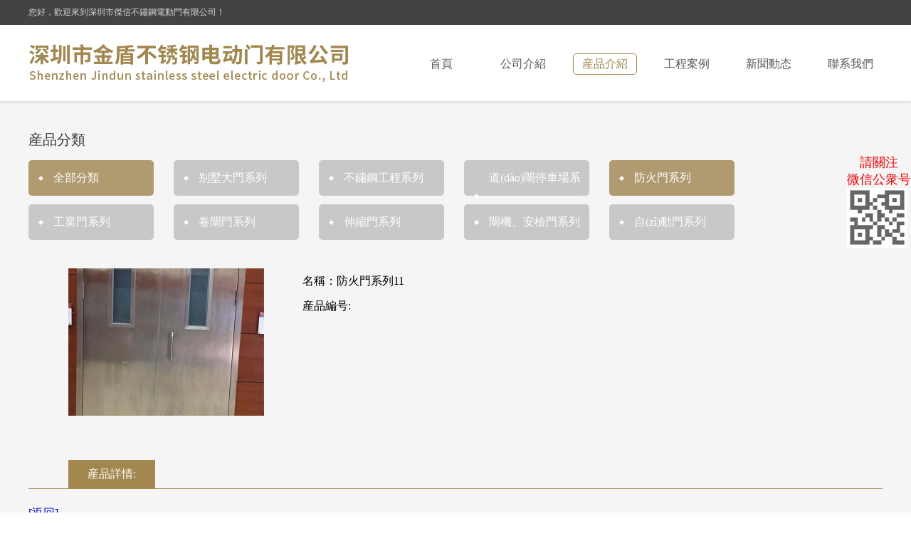

--- FILE ---
content_type: text/html
request_url: http://jiexindoor.com/product_show-354.html
body_size: 2937
content:



<!DOCTYPE html PUBLIC "-//W3C//DTD XHTML 1.0 Transitional//EN" "http://www.w3.org/TR/xhtml1/DTD/xhtml1-transitional.dtd">

<html xmlns="http://www.w3.org/1999/xhtml">

<head>

    <meta http-equiv="Content-Type" content="text/html; charset=utf-8">

    <meta name="renderer" content="webkit">

    <meta http-equiv="X-UA-Compatible" content="IE=edge,chrome=1">

    <title>防火門系列--深圳市傑信不鏽鋼電動門有限公司</title>
<meta name="keywords" content="深圳市傑信不鏽鋼電動門有限公司" />
<meta name="description" content="深圳市傑信不鏽鋼電動門有限公司" />

    <link rel="stylesheet" href="static/css/idangerous.swiper2.7.6.css">

    <link type="text/css" rel="stylesheet" href="static/css/style.css">

    <script src="static/js/jquery.min.js"></script>

    <script src="static/js/idangerous.swiper2.7.6.min.js"></script>

    <script src="static/js/js.js"></script>

    <script src="static/js/jquery.js" type="text/javascript"></script>

</head>



<body>

<div class="header RiAsVBfUrX">

    <div class="header-top KcOKUlL">

        <div class="wrap clearfix" id="ebDDpWAyqU">

            <p class="fl KazAMsoKdzN">

                您好，歡迎來到深圳市傑信不鏽鋼電動門有限公司！

            </p>

            <div class="lang WOwlyirONSWH">

                

            </div>

        </div>

    </div>

    <div class="header-bot wrap clearfix DiBTrNWznHwo">

        <h1 class="logo" id="iJutAIfwLncY"><a href="index.html" id="yKfDTI"><img src="static/picture/logo.png" alt="" id="eQUMZop"></a></h1>

        <div class="nav" id="fWADWQoNR">

            <ul class="clearfix">



                <li><a href="index.html" id="HzTEdIWesCFC">首頁</a></li>

                <li><a href="about.html" id="xnuWcIb">公司介紹</a></li>

                <li class="cur"><a href="product.html" class="BJDDmYtBw">産品介紹</a></li>

                <li><a href="cases.html" class="xEfZWBBcL">工程案例</a></li>

                <li><a href="news.html" id="AnjMrJxfE">新聞動态</a></li>

                <li><a href="contact.html" class="TSuaF">聯系我們</a></li>

            </ul>

        </div>

    </div>

</div>




<div class="nymain CTPWLEvQ">

    <div class="nypro SwXdCaW">

        <p class="wrap tab_t jTnxcgWiYqPN">産品分類</p>

        <ul class="nytab clearfix wrap">

            <li class="cur"><a href="" class="yAJDnR"><span>全部分類 </span></a></li>

            
                <li>

                    <a href="product-9-9.html" class="VAbGyu"><span>别墅大門系列 </span></a>

                </li>

                
                <li>

                    <a href="product-10-10.html" class="JPTZgkEQ"><span>不鏽鋼工程系列 </span></a>

                </li>

                
                <li>

                    <a href="product-11-11.html" id="vlNeww"><span>道(dào)閘停車場系統 </span></a>

                </li>

                
                <li class="cur">

                    <a href="product-12.html" class="MpUwARTk"><span>防火門系列 </span></a>

                </li>

                
                <li>

                    <a href="product-13.html" class="EyZHdvkKlKaO"><span>工業門系列 </span></a>

                </li>

                
                <li>

                    <a href="product-14.html" class="JfWHuqEeoci"><span>卷閘門系列 </span></a>

                </li>

                
                <li>

                    <a href="product-15.html" class="NPCGv"><span>伸縮門系列 </span></a>

                </li>

                
                <li>

                    <a href="product-18.html" class="LwinHS"><span>閘機、安檢門系列 </span></a>

                </li>

                
                <li>

                    <a href="product-17.html" class="KGvxtcnUuL"><span>自(zì)動門系列 </span></a>

                </li>

                
        </ul>

        




        <div class="con wrap clearfix oJCMjrSTkWI">

            <script src="static/js/MagicZoom.js" type="text/javascript"></script>

            <link href="static/css/MagicZoom.css" type="text/css" rel="stylesheet">

            <div class="nypro-text" id="cxotGdb">

                <div class="nypro-top clearfix XnLMZ">

                    <div class="img" id="UpRlbkMz">

                        <a href="static/picture/d2020032015050942.jpg" rel="zoom-position: right;" class="MagicZoom" id="taJwZdtXujDe">

                            <img src="static/picture/2020032015050942.jpg" alt="" id="ReaCFExwSEdf">

                        </a>

                    </div>

                    <div class="text etkKujdBU">

                        名稱：防火門系列11
                        <div class="IUszmnmPAWR">産品編号:</div>

                        <ul>

                            
                        </ul>



                    </div>

                </div>

                <div class="nypro-bot" id="QhrEpslpmayi">

                    <div class="tab_box dEiLFClMVYl">

                        <div class="tab clearfix ZkGJNDquMrZM">

							<span>

								産品詳情:

							</span>

                        </div>

                    </div>

                    <div class="nyprobot-text" id="zWtuRUxILSL">

                        
                    </div>

                    <p class="detail_goback" id="QxyjtjZudfyL"><a style="font-size:16px;" href="javascript:history.go(-1)" class="hMxiAcvSTih">[返回]</a></p>





                </div>

            </div>

        </div>

    </div>

</div>









<div class="footer IDLSSAvLFfQ">

    <div class="wrap bvQMIycNm">

        <div class="fnav" id="eTUyRYoyA">

            <a href="index.html" class="aauHvF">首頁</a>/

            <a href="about.html" class="lnlOdYX">公司介紹</a>/

            <a href="" id="DQfDuaXMK">産品介紹</a>/

            <a href="cases.html" id="bGaPo">工程案例</a>/

            <a href="news.html" class="wzcHZUc">新聞動态</a>/

            <a href="contact.html" id="LUWDYbsf">聯系我們</a>

        </div>



        <div class="bot clearfix" id="qBYGLhduqd">

            <div class="ewm sCryJMkaWNk">

                <div class="img" id="gwugqSkOuEPn">

                    <img src="static/picture/2020032015260714.jpg" alt="" id="aLRItwLo">

                </div>

                <div class="text vjrzxWgbwZa">

                    <div class="ico" id="QpLcRkIekj"><img src="static/picture/wx.png" alt="" id="SnWxExCx"></div>

                    <p id="gSmSQWqnScOS">

                        掃一(yī)掃<br>關注【金盾】

                    </p>

                </div>

            </div>

            <div class="dz" id="LXYyxcLHZoqe">

                <ul>
	<li>
		版權所有：深圳市傑信不鏽鋼電動門有限公司
	</li>
	<li>
		地(dì)址:深圳市龍華街道(dào)民清路19号和(hé)恒興科技園D棟1樓（即深圳龍華富士康西門）
	</li>
	<li>
		電話：0755-83184855
	</li>
	<li>
		張經理(lǐ) 13612899898
	</li>
</ul>                    <p style="color: #fff;margin-left: 50px;" id="mjjnWx"><a style="color: #fff;" href="javascript:;" target="_self" class="DfzXv">網站建設</a>：<a style="color: #fff;" href="javascript:;" target="_self" class="wmfMVZGFarz">合優網絡</a></p>
            </div>

        </div>

    </div>

</div>

<div class="wei SREAUGLgUY">

    <ul class="wei_box">

         <li>
                         <span>請關注</span>

             <span>微信公衆号</span>

             <div class="li_img yDtIKAdzm"><img src="static/picture/2020032015260714.jpg" class="xoyGgflqD"></div>

                     </li>

    </ul>

</div>


</body>



<script type="text/javascript">

    var inpro = new Swiper('.inpro-lb',{

        slidesPerView : 8,

        loop : true,

        calculateHeight : true,

        onInit: function(swiper){

            swiper.swipeNext()

        }

    })



    $('.prev').click(function(){

        inpro.swipePrev();

    })

    $('.next').click(function(){

        inpro.swipeNext();

    })



</script>



</html>

--- FILE ---
content_type: text/css
request_url: http://jiexindoor.com/static/css/style.css
body_size: 3408
content:
html {
  font-size: 62.5%; }

body {
  margin: 0px;
  padding: 0px;
  font-family: '微软雅黑';
  background: #FFF;
  font-size: 1em; }

ol, ul, li, dl, dt, dd, form, p, h1, h2, h3, h4, h5, img {
  margin: 0px;
  padding: 0px; }

ol, ul, li {
  list-style: none;
  padding: 0;
  margin: 0; }

img {
  border: none; }

a {
  text-decoration: none;
  border: none;
  margin: 0;
  padding: 0; }

a:hover {
  text-decoration: none; }

.clear {
  clear: both; }

.li_img {
  display: table;
  text-align: center;
  *position: relative;
  *overflow: hidden; }

.li_img a {
  display: table-cell;
  vertical-align: middle;
  *position: absolute;
  *left: 50%;
  *top: 50%; }

.li_img a img {
  *position: relative;
  *left: -50%;
  *top: -50%; }

.fl {
  float: left; }

.fr {
  float: right; }

img {
  vertical-align: bottom; }

.clearfix:before, .clearfix:after {
  content: "";
  display: table; }

.clearfix:after {
  clear: both; }

.clearfix {
  *zoom: 1;
   }

.nav .clearfix li.cur{
  border: 1px solid #a2874e;
  border-radius: 5px;
  color: #a2874e;
}
.nav .clearfix li.cur a{
  color: #a2874e;
}

.news{border-bottom: 1px dashed #e4e4e4;padding: 25px 0}

.last1{ margin-left: 40px;}

input::-moz-focus-inner {
  border: 0;
  padding: 0; }

.wrap {
  width: 1200px;
  margin: 0 auto; }

.header {
  min-width: 1200px;
  box-shadow: 0 1px 4px #ccc;
  position: relative; }

.main {
  min-width: 1200px; }

.banner {
  min-width: 1200px; }

.footer {
  min-width: 1200px; }

.header-top {
  background: #434343; }
  .header-top p {
    font-size: 12px;
    color: #d5d5d5;
    line-height: 35px; }
  .header-top .lang {
    float: right;
    line-height: 35px;
    font-size: 0; }
    .header-top .lang a {
      color: #d5d5d5;
      font-size: 12px;
      display: inline-block;
      *display: inline;
      *zoom: 1;
      padding-left: 27px;
      margin-left: 17px;
      height: 35px; }
      .header-top .lang a.ch {
        background: url(../image/ch.png) no-repeat left center; }
      .header-top .lang a.en {
        background: url(../image/en.png) no-repeat center left; }

.logo {
  float: left; }

.nav {
  margin-top: 40px;
  float: right; }
  .nav li {
    float: left;
    width: 88px;
    height: 28px;
    line-height: 28px;
    text-align: center;
    margin-left: 25px;
    border: 1px solid transparent; }
    .nav li a {
      display: block;
      font-size: 16px;
      color: #575859; }
    .nav li:hover {
      border: 1px solid #a2874e;
      border-radius: 5px; }
      .nav li:hover a {
        color: #a2874e; }

.banner {
  height: 565px;
  position: relative; }
  .banner > ul {
    height: 565px; }
    .banner > ul > li {
      height: 565px;
      background-position: center center;
      background-repeat: no-repeat; }
  .banner .bico {
    -webkit-transition: all .4s;
    -o-transition: all .4s;
    transition: all .4s;
    opacity: 0;
    visibility: hidden;
    position: absolute;
    bottom: 0;
    left: 0;
    right: 0;
    background: url(../image/bbg.png); }
    .banner .bico ul li {
      text-align: center;
      float: left;
      width: 20%; }
      .banner .bico ul li a {
        display: block; }
  .banner:hover .bico {
    opacity: 1;
    visibility: visible; }

.footer {
  background: #58585a; }
  .footer .fnav {
    text-align: center;
    padding-bottom: 1px;
    background: url(../image/fbxian.jpg) no-repeat center bottom;
    font-size: 16px;
    color: #f3f3f3;
    line-height: 57px; }
    .footer .fnav a {
      padding: 0 45px;
      color: #fff; }
  .footer .bot {
    width: 700px;
    margin: 0 auto;
    padding-bottom: 42px;
    padding-top: 50px; }
    .footer .bot .ewm {
      position: relative;
      top: 15px;
      float: left;
      margin-left: 35px;
      width: 294px;
      background: url(../image/xb.jpg) right center no-repeat;
      height: 110px; }
      .footer .bot .ewm .img {
        float: left; }
      .footer .bot .ewm .text {
        float: left;
        margin-left: 18px; }
        .footer .bot .ewm .text p {
          margin-top: 20px;
          font-size: 14px;
          line-height: 25px;
          color: #f3f3f3; }
    .footer .bot .dz {
      float: right;
      width: 350px; }
    .footer .bot dz{
      font-size: 14px;
      color: #f3f3f3;
      line-height: 25px;
      margin-left: 20px;}
.footer .bot dz a{
  font-size: 14px;
  color: #f3f3f3;
  line-height: 25px;
  margin-left: 20px;}

      .footer .bot .dz ul {
        margin-left: 50px; }
        .footer .bot .dz ul li {
          font-size: 14px;
          color: #f3f3f3;
          line-height: 25px; }
.footer .bot .dz ul li a{
  font-size: 14px;
  color: #f3f3f3;
  line-height: 25px; }
.inpro {
  position: relative;
  margin-top: 59px;
  padding-bottom: 54px; }
  .inpro .prev {
    background: url(../image/prev.png) no-repeat center center;
    width: 24px;
    height: 128px;
    position: absolute;
    left: 0;
    top: 0;
    cursor: pointer; }
  .inpro .next {
    background: url(../image/next.png) no-repeat center center;
    width: 24px;
    height: 128px;
    position: absolute;
    right: 0;
    top: 0;
    cursor: pointer; }

.inpro-lb {
  width: 1112px;
  margin: 0 auto; }
  .inpro-lb .box {
    border-left: 5px solid transparent;
    border-right: 6px solid transparent; }
    .inpro-lb .box a {
      display: block;
      border: 4px solid #f4f0e9;
      position: relative;
      overflow: hidden; }
    .inpro-lb .box > img {
      width: 100%; }
    .inpro-lb .box .mb {
      position: absolute;
      bottom: -76px;
      left: 0;
      right: 0;
      height: 70px;
      padding-top: 6px;
      text-align: center;
      background: url(../image/pbg.png);
      -webkit-transition: all .4s;
      -o-transition: all .4s;
      transition: all .4s; }
      .inpro-lb .box .mb span {
        font-size: 14px;
        color: #fff;
        display: block;
        line-height: 22px; }
      .inpro-lb .box .mb .seek {
        background: url(../image/seek.png) no-repeat center center;
        width: 20px;
        height: 20px;
        margin: 0 auto;
        margin-top: 3px; }
    .inpro-lb .box:hover .mb {
      bottom: 0; }

.inshow {
  background: #f5f5f5;
  padding-bottom: 62px;
  padding-top: 50px; }
  .inshow .tit {
    text-align: center;
    font-size: 25px;
    line-height: 40px;
    padding-bottom: 16px;
    background: url(../image/tb.png) no-repeat center bottom;
    margin-bottom: 27px; }
  .inshow .con li {
    float: left;
    margin-right: 10px;
    margin-bottom: 10px; }
    .inshow .con li.last {
      margin-right: 0; }

.inabout {
  padding-top: 44px;
  padding-bottom: 55px; }
  .inabout .abimg {
    margin-left: 15px;
    position: relative;
    float: left;
    padding: 16px 40px; }
    .inabout .abimg .tp {
      position: absolute;
      width: 102px;
      height: 87px;
      border-left: 1px solid #d9ceb7;
      border-top: 1px solid #d9ceb7;
      top: 2px;
      left: 2px; }
      .inabout .abimg .tp span {
        display: block;
        position: absolute;
        height: 36px;
        width: 36px;
        border-left: 3px solid #d9ceb7;
        border-top: 3px solid #d9ceb7;
        top: -2px;
        left: -2px; }
    .inabout .abimg .bp {
      bottom: 1px;
      right: 1px;
      position: absolute;
      width: 102px;
      height: 87px;
      border-right: 2px solid #d9ceb7;
      border-bottom: 2px solid #d9ceb7; }
      .inabout .abimg .bp span {
        display: block;
        position: absolute;
        height: 36px;
        width: 36px;
        border-right: 3px solid #d9ceb7;
        border-bottom: 3px solid #d9ceb7;
        bottom: -2px;
        right: -2px; }
  .inabout .text {
    float: right;
    width: 48.3%;
    margin-top: 16px; }

  .inabout .text a{
    color: #666;
  }
    .inabout .text .tit {
      position: relative;
      height: 70px; }
      .inabout .text .tit .en {
        font-size: 63px;
        color: #eeeeee;
        position: absolute;
        z-index: -1;
        font-weight: bold;
        bottom: 0;
        left: 0;
        line-height: 0.9em; }
      .inabout .text .tit p {
        font-size: 20px;
        color: #6f6e6e;
        font-weight: bold;
        padding-top: 40px;
        line-height: 30px; }
    .inabout .text .p {
      font-size: 14px;
      color: #6f6e6e;
      line-height: 25px;
      margin-top: 20px;
      margin-bottom: 30px; }
  .inabout .list li {
    float: left;
    width: 93px;
    margin-right: 51px;
    text-align: center; }
    .inabout .list li .nub {
      background: url(../image/yuan.png) no-repeat center center;
      width: 93px;
      height: 93px;
      line-height: 93px;
      font-size: 18px;
      font-weight: bold;
      color: #6f6e6e; }
      .inabout .list li .nub span {
        font-size: 14px; }
    .inabout .list li p {
      font-size: 14px;
      color: #6f6e6e;
      margin-top: 15px; }

.nymain {
  background: #f5f5f5;
  min-width: 1200px;
  padding-top: 41px; }

.nytab {
  margin-bottom: 28px; }
  .nytab li {
    float: left;
    width: 176px;
    height: 50px;
    background: #c8c8c8;
    border-radius: 5px;
    margin-right: 28px;
    margin-bottom: 12px; }
    .nytab li a {
      line-height: 50px;
      display: block;
      font-size: 16px;
      color: #fefefe;
      background: url(../image/d.png) no-repeat 14px center; }
      .nytab li a span {
        display: inline-block;
        *display: inline;
        *zoom: 1;
        margin-left: 35px;
        min-width: 85px;
      
        vertical-align: top; }
    .nytab li.cur {
      background: #b09a6f; }
    .nytab li:hover {
      background: #b09a6f; }
    .nytab li.last {
      margin-right: 0; }

.about {
  padding-top: 18px;
  padding-bottom: 40px; }
  .about .text {
    float: left;
    width: 825px; }
  .about .text1{
    font-size: 16px;
    line-height: 30px;
    margin-bottom: 25px;
    color: #59595c;
  }
    .about .text ._t {
      font-size: 16px;
      padding-bottom: 15px;
      border-bottom: 1px dashed #8d8d8e;
      margin-bottom: 20px;
      color: #8d8d8e;
      font-weight: bold; }
    .about .text .p {
      font-size: 16px;
      line-height: 30px;
      margin-bottom: 25px;
      color: #59595c; }
  .about .img {
    float: right; }

.nycase {
  padding-bottom: 45px; }

.fy {
  margin-top: 40px;
  text-align: center; }

.nycase-list {
  padding-top: 15px; }

  .nycase-list li {
    float: left;
    width: 371px;
    height: 257px;
    margin-right: 43px;
    margin-bottom: 61px; }

    .nycase-list li.last {
      margin-right: 0; }
    .nycase-list li img {
      width: 100%; }

.nynews {
  padding-bottom: 35px; }
  .nynews .con {
    border-top: 1px dashed #e4e4e4; }

.nynews-list {
  border-top: 1px dashed #e4e4e4;
  padding: 25px 0; }
  .nynews-list li {
    width: 575px; }
    .nynews-list li .li_img {
      float: left;
      width: 148px;
      height: 147px; }
    .nynews-list li .text {
      width: 400px;
      float: left;
      margin-left: 24px; }
      .nynews-list li .text .t a {
        font-size: 16px;
        line-height: 25px;
        color: #3a3a3c;
        white-space: nowrap;
        text-overflow: ellipsis;
        -o-text-overflow: ellipsis;
        overflow: hidden; }
        .nynews-list li .text .t a:hover {
          color: #b09a6f; }
      .nynews-list li .text p {
        font-size: 14px;
        line-height: 25px;
        color: #838384;
        margin-top: 12px; }
      .nynews-list li .text .more {
        font-size: 12px;
        color: #b09a6f;
        line-height: 25px; }

.tab_t {
  font-size: 20px;
  color: #383839;
  margin-bottom: 15px; }

.nypro {
  padding-bottom: 45px; }

.nypro-list {
  margin-top: 5px; }
  .nypro-list li {
    float: left;
    width: 275px;
    height: 272px;
    margin-right: 33px;
    margin-bottom: 27px; }
    .nypro-list li.last {
      margin-right: 0; }

.nypro-top {
  border-left: 56px solid transparent;
  border-right: 56px solid transparent;
  padding-bottom: 62px; }
  .nypro-top .img {
    float: left; }
  .nypro-top .text {
    float: left;
    margin-left: 54px; }

.nypro-top .text {
  font-size: 16px;
  line-height: 35px;
  color: #000;
}
.nypro-top .text p{font-size: 16px;
  line-height: 35px;
  color: #000;}
    .nypro-top .text ul {
      font-size: 16px;
      line-height: 35px;
      color: #000; }

.nypro-bot .tab_box {
  border-bottom: 1px solid #a2874e;
  margin-bottom: 24px; }
  .nypro-bot .tab_box .tab {
    border-left: 56px solid transparent;
    border-right: 56px solid transparent; }
    .nypro-bot .tab_box .tab span {
      float: left;
      width: 122px;
      height: 40px;
      text-align: center;
      font-size: 16px;
      color: #fff;
      background: #a2874e;
      line-height: 40px; }

.nyprobot-text {
  border-left: 56px solid transparent;
  border-right: 66px solid transparent; }
  .nyprobot-text .p {
    font-size: 14px;
    color: #383839;
    line-height: 25px;
    margin-bottom: 24px; }
  .nyprobot-text dl {
    margin-bottom: 24px; }
    .nyprobot-text dl dt {
      font-size: 14px;
      line-height: 25px;
      font-weight: bold;
      color: #383839; }
    .nyprobot-text dl dd {
      font-size: 14px;
      color: #383839;
      line-height: 25px; }


.wei{ position:fixed;top:30%; right:0;}
.wei_box li span{ display:block; font-size:18px; text-align:center; color:red;}

--- FILE ---
content_type: text/css
request_url: http://jiexindoor.com/static/css/MagicZoom.css
body_size: 793
content:
img {
    border-width: 0px;
}
.MagicZoom{cursor: crosshair;}

.MagicZoomBigImageCont {
	border:1px solid #f0f0f0;
}

.MagicZoomMain {
	text-align: center !important;
	width: 92px;
}

.MagicZoomMain div {
	padding: 0px !important;
}



.MagicZoomHeader {
	font:			10px Tahoma, Verdana, Arial, sans-serif;
	color:			#fff;
	background:		#91b817;
	text-align:     center !important; 
}



.MagicZoomPup {
	border: 		1px solid #aaa;
	background: 	#ffffff;
}


.MagicZoomLoading {
	text-align:		center;
	background: 	#ffffff;
	color:			#444;
	border: 		1px solid #ccc;
	opacity:		0.5;
	padding:		3px 3px 3px 3px !important;
	display: 		none; 
}


.MagicZoomLoading img {
	padding-top:	3px !important;
}

--- FILE ---
content_type: application/javascript
request_url: http://jiexindoor.com/static/js/js.js
body_size: 373
content:
$(function(){
	$('.nav ul li').hover(function(){
		$(this).addClass('xz').siblings('li').removeClass('xz');
		var id = $(this).attr('id');
		if(id == 'dd0'){
			$('.nav_box').hide().children('div').hide();
		}
		else{
			$('.nav_box').show();
		}
		var idz = 'i'+id;
		$('#'+idz).show().siblings('div').hide();
		
		},function(){})
		
	$('.nav_cont').hover(function(){},function(){
		$('.nav_box').hide();
		$('.nav_box div').hide();
		$('.nav ul li').removeClass('xz');
		})	
		
	$('.newsbtbg ul li').hover(function(){
		$(this).addClass('xz').siblings('li').removeClass('xz');
		var id = $(this).attr('id');
		var idz = 'x'+id;
		$('#'+idz).show().siblings('div').hide();
		
		})
		
	$('#evnman ul li').hover(function(){
		$(this).addClass('xz').siblings('li').removeClass('xz');
		var id = $(this).attr('id');
		var idz = 'e'+id;
		$('#'+idz).show().siblings('div').hide();
		
		})
	$('#stat ul li').hover(function(){
		$(this).addClass('xz').siblings('li').removeClass('xz');
		var id = $(this).attr('id');
		var idz = 's'+id;
		$('#'+idz).show().siblings('div').hide();
		
		})
	$('#fon1').click(function(){
		$('.zoom').css({'font-size':'20px'})
		return false
		})
	$('#fon2').click(function(){
		$('.zoom').css({'font-size':'16px'})
		return false
		})
	$('#fon3').click(function(){
		$('.zoom').css({'font-size':'12px'})
		return false
		})
	})
	